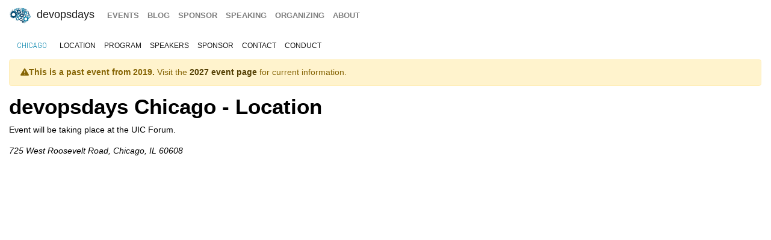

--- FILE ---
content_type: text/html; charset=UTF-8
request_url: https://devopsdays.org/events/2019-chicago/location/
body_size: 5589
content:
<!doctype html><html itemscope lang=en-US><head><meta http-equiv=X-UA-Compatible content="IE=edge"><meta charset=utf-8><meta name=HandheldFriendly content="True"><meta name=MobileOptimized content="320"><meta name=viewport content="width=device-width,initial-scale=1,shrink-to-fit=no"><meta name=generator content="Hugo 0.152.2"><meta property="og:title" content="Location"><meta name=twitter:title content="Location"><meta itemprop=name content="Location"><meta property="og:description" content="DevOpsDays Chicago 2019 will be taking place at the UIC Forum, 725 West Roosevelt Road, Chicago, IL 60608"><meta name=twitter:description content="DevOpsDays Chicago 2019 will be taking place at the UIC Forum, 725 West Roosevelt Road, Chicago, IL 60608"><meta itemprop=description content="DevOpsDays Chicago 2019 will be taking place at the UIC Forum, 725 West Roosevelt Road, Chicago, IL 60608"><meta name=twitter:site content="@devopsdays"><meta property="og:type" content="website"><meta property="og:url" content="https://devopsdays.org/events/2019-chicago/location/"><meta name=twitter:creator content="@devopsdaysChi"><meta name=twitter:label1 value=Event><meta name=twitter:data1 value='devopsdays Chicago 2019'><meta name=twitter:label2 value=Dates><meta name=twitter:data2 value='August 27 - 28, 2019'><meta property="og:image" content='https://devopsdays.org/events/2019-chicago/sharing/sharing.jpg'><meta property="og:image:alt" content='devopsdays Chicago 2019'><meta name=twitter:card content="summary_large_image"><meta name=twitter:image content='https://devopsdays.org/events/2019-chicago/sharing/sharing.jpg'><meta itemprop=image content='https://devopsdays.org/events/2019-chicago/sharing/sharing.jpg'><meta property="fb:app_id" content="1904065206497317"><meta itemprop=wordCount content="16"><title>devopsdays Chicago 2019 - location information</title><script>window.ga=window.ga||function(){(ga.q=ga.q||[]).push(arguments)},ga.l=+new Date,ga("create","UA-9713393-1","auto"),ga("send","pageview"),ga("create","UA-74738648-1","auto","clientTracker"),ga("clientTracker.send","pageview")</script><script async src=https://www.google-analytics.com/analytics.js></script><link rel=stylesheet href=/css/site.min.d70306a706192ba234cac80ced3b64203233a1262fe197300e9d08a3a1f97a85.css integrity="sha256-1wMGpwYZK6I0ysgM7TtkIDIzoSYv4ZcwDp0Io6H5eoU="><link href="https://fonts.googleapis.com/css?family=Roboto+Condensed:300,400,700" rel=stylesheet><link href=/fontawesome/css/fontawesome.min.css rel=stylesheet><link href=/fontawesome/css/brands.min.css rel=stylesheet><link href=/fontawesome/css/solid.min.css rel=stylesheet><link href=/fontawesome/css/v4-font-face.min.css rel=stylesheet><link rel=apple-touch-icon sizes=57x57 href=/apple-icon-57x57.png><link rel=apple-touch-icon sizes=60x60 href=/apple-icon-60x60.png><link rel=apple-touch-icon sizes=72x72 href=/apple-icon-72x72.png><link rel=apple-touch-icon sizes=76x76 href=/apple-icon-76x76.png><link rel=apple-touch-icon sizes=114x114 href=/apple-icon-114x114.png><link rel=apple-touch-icon sizes=120x120 href=/apple-icon-120x120.png><link rel=apple-touch-icon sizes=144x144 href=/apple-icon-144x144.png><link rel=apple-touch-icon sizes=152x152 href=/apple-icon-152x152.png><link rel=apple-touch-icon sizes=180x180 href=/apple-icon-180x180.png><link rel=icon type=image/png sizes=192x192 href=/android-icon-192x192.png><link rel=icon type=image/png sizes=32x32 href=/favicon-32x32.png><link rel=icon type=image/png sizes=96x96 href=/favicon-96x96.png><link rel=icon type=image/png sizes=16x16 href=/favicon-16x16.png><link rel=manifest href=/manifest.json><meta name=msapplication-TileColor content="#ffffff"><meta name=msapplication-TileImage content="/ms-icon-144x144.png"><meta name=theme-color content="#ffffff"><link href=/events/index.xml rel=alternate type=application/rss+xml title=DevOpsDays><link href=/events/index.xml rel=feed type=application/rss+xml title=DevOpsDays><script src=/js/devopsdays-min.min.6ab8ce6f544dca2401f76abc844458dc4387569400fd8abb7edb90fca2ae81cf.js integrity="sha256-arjOb1RNyiQB92q8hERY3EOHVpQA/Yq7ftuQ/KKugc8="></script></head><body lang><nav class="navbar navbar-expand-md navbar-light"><a class=navbar-brand href=/><img src=/img/devopsdays-brain.png height=30 class="d-inline-block align-top" alt="devopsdays Logo">
DevOpsDays
</a><button class=navbar-toggler type=button data-toggle=collapse data-target=#navbarSupportedContent aria-controls=navbarSupportedContent aria-expanded=false aria-label="Toggle navigation">
<span class=navbar-toggler-icon></span></button><div class="collapse navbar-collapse" id=navbarSupportedContent><ul class="navbar-nav mr-auto"><li class="nav-item global-navigation"><a class=nav-link href=/events/>events</a></li><li class="nav-item global-navigation"><a class=nav-link href=/blog/>blog</a></li><li class="nav-item global-navigation"><a class=nav-link href=/sponsor>sponsor</a></li><li class="nav-item global-navigation"><a class=nav-link href=/speaking/>speaking</a></li><li class="nav-item global-navigation"><a class=nav-link href=/organizing>organizing</a></li><li class="nav-item global-navigation"><a class=nav-link href=/about>about</a></li></ul></div></nav><nav class="navbar event-navigation navbar-expand-md navbar-light"><a href=/events/2019-chicago class=nav-link>Chicago</a>
<button class=navbar-toggler type=button data-toggle=collapse data-target=#navbar2>
<span class=navbar-toggler-icon></span></button><div class="navbar-collapse collapse" id=navbar2><ul class=navbar-nav><li class="nav-item active"><a class=nav-link href=/events/2019-chicago/location>location</a></li><li class="nav-item active"><a class=nav-link href=/events/2019-chicago/program>program</a></li><li class="nav-item active"><a class=nav-link href=/events/2019-chicago/speakers>speakers</a></li><li class="nav-item active"><a class=nav-link href=/events/2019-chicago/sponsor>sponsor</a></li><li class="nav-item active"><a class=nav-link href=/events/2019-chicago/contact>contact</a></li><li class="nav-item active"><a class=nav-link href=/events/2019-chicago/conduct>conduct</a></li></ul></div></nav><div class=container-fluid><div class=row><div class=col-md-12><div class=row><div class="col-md-12 content-text"><div class=row><div class=col-md-12><div class="alert alert-warning" role=alert><strong><i class="fa fa-exclamation-triangle" aria-hidden=true></i>This is a past event from 2019.</strong>
Visit the <a href=/events/2027-chicago/ class=alert-link><strong>2027 event page</strong></a> for current information.</div></div></div><h1>devopsdays Chicago - Location</h1><p>Event will be taking place at the UIC Forum.</p><p><em>725 West Roosevelt Road, Chicago, IL 60608</em></p><iframe src="https://www.google.com/maps/embed?pb=!1m18!1m12!1m3!1d95163.25537253759!2d-87.69298448499109!3d41.809954381277876!2m3!1f0!2f0!3f0!3m2!1i1024!2i768!4f13.1!3m3!1m2!1s0x880e2cefc8aa2a95%3A0x44a98595cf37eafe!2sUic+Forum!5e0!3m2!1sen!2sus!4v1549732102351" width=600 height=450 frameborder=0 style=border:0 allowfullscreen></iframe><br><div class="row cta-row"><div class=col-md-12><h4 class=sponsor-cta>Gold Sponsors</h4></div></div><div class="row sponsor-row"><div class="col-lg-1 col-md-2 col-4"><a href=https://www.rundeck.com/><img src=/sponsors/r/rundeck-before-20220308_hu_973977dfb72c9474.webp alt=Rundeck title=Rundeck class=img-fluid></a></div><div class="col-lg-1 col-md-2 col-4"><a href=http://www.pagerduty.com/><img src=/sponsors/p/pagerduty-before-20190930_hu_c2ad190b1df18aa1.webp alt=PagerDuty title=PagerDuty class=img-fluid></a></div><div class="col-lg-1 col-md-2 col-4"><a href=https://www.dynatrace.com><img src=/sponsors/d/dynatrace-before-20250905_hu_3f2ea31b13a7a44a.webp alt=Dynatrace title=Dynatrace class=img-fluid></a></div><div class="col-lg-1 col-md-2 col-4"><a href=https://www.xmatters.com/><img src=/sponsors/x/xmatters_hu_d520046646ec07be.webp alt="xMatters, Inc" title="xMatters, Inc" class=img-fluid></a></div><div class="col-lg-1 col-md-2 col-4"><a href=https://f5.com/><img src=/sponsors/f/f5_hu_9e860a9728cd09a7.webp alt=f5 title=f5 class=img-fluid></a></div><div class="col-lg-1 col-md-2 col-4"><a href=http://chef.io><img src=/sponsors/c/chef-before-20210112_hu_293767018694428a.webp alt="Chef Software, Inc" title="Chef Software, Inc" class=img-fluid></a></div><div class="col-lg-1 col-md-2 col-4"><a href=http://www.solarwinds.com><img src=/sponsors/s/solarwinds-before-20200114_hu_d5548073bbf15b42.webp alt=solarwinds title=solarwinds class=img-fluid></a></div><div class="col-lg-1 col-md-2 col-4"><a href=http://www.victorops.com><img src=/sponsors/v/victorops_hu_4143bcc545f2be7f.webp alt=VictorOps title=VictorOps class=img-fluid></a></div><div class="col-lg-1 col-md-2 col-4"><a href='https://cloud.google.com/devops/?utm_source=web&amp;utm_campaign=devopsdays'><img src=/sponsors/g/googlecloud-before-20220526_hu_fe975a38f3894a1f.webp alt="Google Cloud" title="Google Cloud" class=img-fluid></a></div><div class="col-lg-1 col-md-2 col-4"><a href=https://www.appdynamics.com/><img src=/sponsors/a/appdynamics-before-20220714_hu_c1c6a7ee86b6bf85.webp alt=AppDynamics title=AppDynamics class=img-fluid></a></div><div class="col-lg-1 col-md-2 col-4"><a href=https://www.bcbsil.com/><img src=/sponsors/b/bcbsil_hu_3c9c3b3e827037f5.webp alt="BlueCross BlueShield of Illinois" title="BlueCross BlueShield of Illinois" class=img-fluid></a></div><div class="col-lg-1 col-md-2 col-4"><a href=http://www.slalom.com/><img src=/sponsors/s/slalom_hu_454df124a3414fbf.webp alt=Slalom title=Slalom class=img-fluid></a></div><div class="col-lg-1 col-md-2 col-4"><a href=https://jumpcloud.com/><img src=/sponsors/j/jumpcloud_hu_274ccdbc9d6adf97.webp alt=JumpCloud title=JumpCloud class=img-fluid></a></div><div class="col-lg-1 col-md-2 col-4"><a href=https://www.mongodb.com><img src=/sponsors/m/mongodb_hu_57ed5c9a94a16c2f.webp alt=mongoDB title=mongoDB class=img-fluid></a></div><div class="col-lg-1 col-md-2 col-4"><a href=https://azure.microsoft.com><img src=/sponsors/m/microsoftazure_hu_b891644048e3419e.webp alt="Microsoft Azure" title="Microsoft Azure" class=img-fluid></a></div><div class="col-lg-1 col-md-2 col-4"><a href=https://www.wavefront.com><img src=/sponsors/w/wavefront_hu_30025df16bedd525.webp alt=Wavefront title=Wavefront class=img-fluid></a></div><div class="col-lg-1 col-md-2 col-4"><a href=http://www.workiva.com/><img src=/sponsors/w/workiva_hu_872bd51720787184.webp alt=Workiva title=Workiva class=img-fluid></a></div><div class="col-lg-1 col-md-2 col-4"><a href=https://www.newrelic.com/about/culture><img src=/sponsors/n/newrelic-before-20220808_hu_4bbc4aaf9b40ef6.webp alt="New Relic" title="New Relic" class=img-fluid></a></div><div class="col-lg-1 col-md-2 col-4"><a href=https://www.mavenwave.com/><img src=/sponsors/m/mavenwave_hu_8d92cc979fead373.webp alt=mavenwave title=mavenwave class=img-fluid></a></div></div><div class="row cta-row"><div class=col-md-12><h4 class=sponsor-cta>Silver Sponsors</h4></div></div><div class="row sponsor-row"><div class="col-lg-1 col-md-2 col-4"><a href=http://rancher.com/><img src=/sponsors/r/rancher_hu_a60ce85214ed77d.webp alt=Rancher title=Rancher class=img-fluid></a></div><div class="col-lg-1 col-md-2 col-4"><a href=https://saucelabs.com><img src=/sponsors/s/saucelabs_hu_1c144de2ad263b3d.webp alt=saucelabs title=saucelabs class=img-fluid></a></div><div class="col-lg-1 col-md-2 col-4"><a href=https://gitlab.com><img src=/sponsors/g/gitlab-before-20220516_hu_225db38aca2e0881.webp alt=GitLab title=GitLab class=img-fluid></a></div><div class="col-lg-1 col-md-2 col-4"><a href=http://www.netapp.com/us/><img src=/sponsors/n/netapp_hu_c413ad23d92f50cd.webp alt=NetApp title=NetApp class=img-fluid></a></div><div class="col-lg-1 col-md-2 col-4"><a href=http://www.servercentral.com/><img src=/sponsors/s/servercentraltg_hu_114025d3176fbafa.webp alt="ServerCentral Turing Group" title="ServerCentral Turing Group" class=img-fluid></a></div><div class="col-lg-1 col-md-2 col-4"><a href=https://signalfx.com><img src=/sponsors/s/signalfx_hu_a0a4b3b0dc714e6c.webp alt=SignalFX title=SignalFX class=img-fluid></a></div><div class="col-lg-1 col-md-2 col-4"><a href=https://www.opploans.com><img src=/sponsors/o/opploans_hu_87a905ba86714b46.webp alt=OppLoans title=OppLoans class=img-fluid></a></div><div class="col-lg-1 col-md-2 col-4"><a href=https://www.logdna.com><img src=/sponsors/l/logdna_hu_2b922db4278f7a47.webp alt=LogDNA title=LogDNA class=img-fluid></a></div><div class="col-lg-1 col-md-2 col-4"><a href=https://www.zoro.com/><img src=/sponsors/z/zoro_hu_c1cc3a4d43c58dc9.webp alt=Zoro title=Zoro class=img-fluid></a></div><div class="col-lg-1 col-md-2 col-4"><a href=https://www.instana.com><img src=/sponsors/i/instana-before-20200127_hu_a49b3a1b14e40a44.webp alt=Instana title=Instana class=img-fluid></a></div><div class="col-lg-1 col-md-2 col-4"><a href=https://circleci.com><img src=/sponsors/c/circleci_hu_728b9140292aad5e.webp alt=CircleCI title=CircleCI class=img-fluid></a></div><div class="col-lg-1 col-md-2 col-4"><a href=https://www.morpheusdata.com><img src=/sponsors/m/morpheus_data_hu_26aae5832e717752.webp alt="Morpheus Data" title="Morpheus Data" class=img-fluid></a></div><div class="col-lg-1 col-md-2 col-4"><a href=https://www.tempus.com/careers.html><img src=/sponsors/t/tempus_hu_b971d8c97f6edbb3.webp alt=Tempus title=Tempus class=img-fluid></a></div><div class="col-lg-1 col-md-2 col-4"><a href=https://www.activecampaign.com/><img src=/sponsors/a/activecampaign_hu_5cb17073d0740f83.webp alt=ActiveCampaign title=ActiveCampaign class=img-fluid></a></div><div class="col-lg-1 col-md-2 col-4"><a href=http://www.launchdarkly.com/><img src=/sponsors/l/launch-darkly-before-20200828_hu_ef73129fc50128c7.webp alt=launch-darkly-before-20200828 title=launch-darkly-before-20200828 class=img-fluid></a></div><div class="col-lg-1 col-md-2 col-4"><a href=https://www.datadoghq.com><img src=/sponsors/d/datadog_hu_8c5670a9cca03a03.webp alt=Datadog title=Datadog class=img-fluid></a></div></div><div class="row cta-row"><div class=col-md-12><h4 class=sponsor-cta>Bronze Sponsors</h4></div></div><div class="row sponsor-row"><div class="col-lg-1 col-md-2 col-4"><a href=https://www.coyote.com/><img src=/sponsors/c/coyote_hu_5ddfd10542802109.webp alt="Coyote Logistics" title="Coyote Logistics" class=img-fluid></a></div><div class="col-lg-1 col-md-2 col-4"><a href=https://www.heroku.com/><img src=/sponsors/h/heroku-before-20240808_hu_8336835d97bcfefb.webp alt=Heroku title=Heroku class=img-fluid></a></div><div class="col-lg-1 col-md-2 col-4"><a href=https://www.redhat.com><img src=/sponsors/r/redhat_hu_34e57709db7718e0.webp alt="Red Hat, Inc" title="Red Hat, Inc" class=img-fluid></a></div><div class="col-lg-1 col-md-2 col-4"><a href=https://www.checkpoint.com/><img src=/sponsors/c/checkpoint-before-20220202_hu_26b82783ffc599ae.webp alt="Check Point" title="Check Point" class=img-fluid></a></div></div><div class="row cta-row"><div class=col-md-12><h4 class=sponsor-cta>Community Sponsors</h4></div></div><div class="row sponsor-row"><div class="col-lg-1 col-md-2 col-4"><a href=https://www.arresteddevops.com><img src=/sponsors/a/arresteddevops_hu_27b9153291aef4a4.webp alt="Arrested DevOps" title="Arrested DevOps" class=img-fluid></a></div><div class="col-lg-1 col-md-2 col-4"><a href=https://www.meetup.com/the-it-crowd-org/><img src=/sponsors/i/itcrowdmeetup_hu_ab90af55a4e5dcb.webp alt="The IT Crowd Meetup" title="The IT Crowd Meetup" class=img-fluid></a></div><div class="col-lg-1 col-md-2 col-4"><a href=http://chicagoaws.com/><img src=/sponsors/a/awschicago_ugroup_hu_26dbf0910e786b4.webp alt="AWS Chicago User Group" title="AWS Chicago User Group" class=img-fluid></a></div><div class="col-lg-1 col-md-2 col-4"><a href=https://www.meetup.com/devops/><img src=/sponsors/c/chicago-devops_hu_5834d400c125cb1a.webp alt="Chicago DevOps Meetup" title="Chicago DevOps Meetup" class=img-fluid></a></div><div class="col-lg-1 col-md-2 col-4"><a href=https://www.blacksintechnology.net><img src=/sponsors/b/blacksintechnology_hu_6229a2c190640947.webp alt="Blacks in Technology" title="Blacks in Technology" class=img-fluid></a></div><div class="col-lg-1 col-md-2 col-4"><a href=https://www.meetup.com/BevSecHops/><img src=/sponsors/b/bevsechops_hu_2131b56f2552ec9b.webp alt="BevSecHops Chicago" title="BevSecHops Chicago" class=img-fluid></a></div></div><div class="row cta-row"><div class=col-md-12><h4 class=sponsor-cta>Wifi Sponsor</h4></div></div><div class="row sponsor-row"><div class="col-lg-1 col-md-2 col-4"><a href=http://bit.ly/objectiveTDD><img src=/sponsors/o/objective_hu_d985952f029a43df.webp alt=Objective title=Objective class=img-fluid></a></div></div><div class="row cta-row"><div class=col-md-12><h4 class=sponsor-cta>Lanyard Sponsor</h4></div></div><div class="row sponsor-row"><div class="col-lg-1 col-md-2 col-4"><a href=https://www.activecampaign.com/><img src=/sponsors/a/activecampaign_hu_5cb17073d0740f83.webp alt=ActiveCampaign title=ActiveCampaign class=img-fluid></a></div></div><div class="row cta-row"><div class=col-md-12><h4 class=sponsor-cta>Live Transcription Sponsor</h4></div></div><div class="row sponsor-row"><div class="col-lg-1 col-md-2 col-4"><a href=https://cloud.oracle.com/><img src=/sponsors/o/oraclecloud_hu_42890ff0d63794cd.webp alt=oraclecloud title=oraclecloud class=img-fluid></a></div></div><div class="row cta-row"><div class=col-md-12><h4 class=sponsor-cta>Lunch Sponsors</h4></div></div><div class="row sponsor-row"><div class="col-lg-1 col-md-2 col-4"><a href=https://www.discover.com/><img src=/sponsors/d/discover_hu_cac61ff39fc95fe1.webp alt=Discover title=Discover class=img-fluid></a></div></div><div class="row cta-row"><div class=col-md-12><h4 class=sponsor-cta>scholarship Sponsor</h4></div></div><div class="row sponsor-row"><div class="col-lg-1 col-md-2 col-4"><a href=https://www.centro.net/><img src=/sponsors/c/centro_hu_6cfde62caa069613.webp alt=Centro title=Centro class=img-fluid></a></div></div><br></div></div></div></div></div><nav class="navbar bottom navbar-light footer-nav-row" style=background-color:#bfbfc1><div class=row><div class="col-md-12 footer-nav-background"><div class=row><div class="col-md-6 col-lg-4 footer-nav-col"><h3 class=footer-nav>CFP OPEN</h3><a href=/events/2026-tokyo class=footer-content>Tokyo</a><br><a href=/events/2026-atlanta class=footer-content>Atlanta</a><br><a href=/events/2026-copenhagen class=footer-content>copenhagen</a><br><a href=/events/2026-austin class=footer-content>Austin</a><br><a href=/events/2026-zurich class=footer-content>Zurich</a><br><a href=/events/2026-nashville class=footer-content>Nashville</a><br><a href=/events/2026-geneva class=footer-content>Geneva</a><br><a href=/events/2026-sibiu class=footer-content>Sibiu</a><br><a href=/events/2026-prague class=footer-content>prague</a><br><br><a href=https://devopsdays.org/speaking>Propose a talk</a> at an event near you!<br></div><div class="col-md-6 col-lg-4 footer-nav-col footer-content"><h3 class=footer-nav>BLOG</h3><a href=https://devopsdays.org/blog/2024/11/13/sustainability-donation-being-introduced-in-2025/><h1 class=footer-heading>Sustainability donation being introduced in 2025</h1></a><h2 class=footer-heading>by DevOpsDays Global Core Organizers - 13 November, 2024</h2><br><a href=https://devopsdays.org/blog/2024/07/01/come-celebrate-15-years-of-devopsdays/><h1 class=footer-heading>Come Celebrate 15 years of Devopsdays !</h1></a><h2 class=footer-heading>by DevOpsDays Global Core Organizers - 01 July, 2024</h2><br><a href=https://devopsdays.org/blog/2024/06/06/good-better-best-how-to-budget-for-success/><h1 class=footer-heading>Good, Better, Best: How to budget for success</h1></a><h2 class=footer-heading>by DevOpsDays Global Core Organizers - 06 June, 2024</h2><br><a href=https://devopsdays.org/blog/2023/01/31/devopsdays-during-the-pandemic/><h1 class=footer-heading>Devopsdays during the pandemic</h1></a><h2 class=footer-heading>by Floor Drees - 31 January, 2023</h2><br><a href=https://www.devopsdays.org/blog/index.xml>Blog Feed</a></div><div class="col-md-6 col-lg-4 footer-nav-col"><h3 class=footer-nav>About</h3>devopsdays is a worldwide community conference series for anyone interested in IT improvement.<br><br><a href=/about/ class=footer-content>About devopsdays</a><br><a href=/privacy/ class=footer-content>Privacy Policy</a><br><a href=/conduct/ class=footer-content>Code of Conduct</a><br><br><a href=https://www.netlify.com><img src=/img/netlify-light.png alt="Deploys by Netlify"></a></div></div></div></div></nav><script>$(document).ready(function(){$("#share").jsSocials({shares:["email",{share:"twitter",via:"devopsdaysChi"},"facebook","linkedin"],text:"devopsdays Chicago - 2019",showLabel:!1,showCount:!1})})</script>
<script async id="netlify-rum-container" src="/.netlify/scripts/rum" data-netlify-rum-site-id="33459a04-9379-473d-8517-a25a208ef36a" data-netlify-deploy-branch="main" data-netlify-deploy-context="production" data-netlify-cwv-token="eyJhbGciOiJIUzI1NiIsInR5cCI6IkpXVCJ9.eyJzaXRlX2lkIjoiMzM0NTlhMDQtOTM3OS00NzNkLTg1MTctYTI1YTIwOGVmMzZhIiwiYWNjb3VudF9pZCI6IjVjYmUwZTUzYzlmNDFhZmMyZmUzNTk0OCIsImRlcGxveV9pZCI6IjY5NjkxMWI1YzYzZGExMDAwOGJhZTc2MiIsImlzc3VlciI6Im5mc2VydmVyIn0.6Xk7uXBeLkPMPM3UmYcgGqOFqAGp6Ai7XvmKUN2jxQk"></script></body></html>